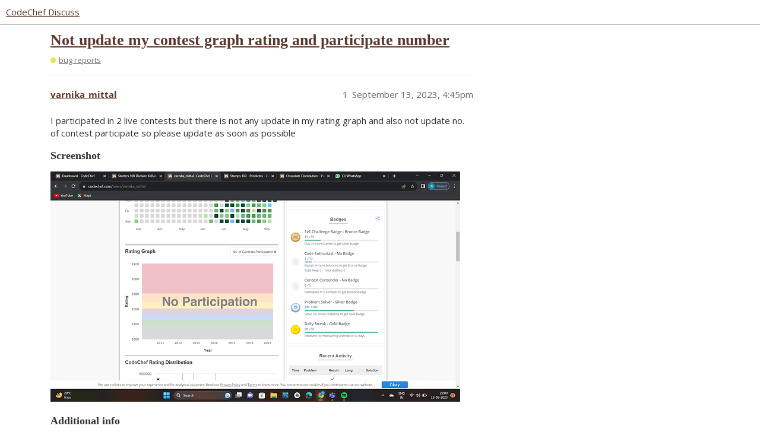

--- FILE ---
content_type: text/html; charset=utf-8
request_url: https://discuss.codechef.com/t/not-update-my-contest-graph-rating-and-participate-number/111917
body_size: 3191
content:
<!DOCTYPE html>
<html lang="en">
  <head>
    <meta charset="utf-8">
    <title>Not update my contest graph rating and participate number - bug reports - CodeChef Discuss</title>
    <meta name="description" content="I participated in 2 live contests but there is not any update in my rating graph and also not update no. of contest participate so please update as soon as possible 
Screenshot
  
Additional info">
    <meta name="generator" content="Discourse 3.2.0.beta2-dev - https://github.com/discourse/discourse version b6d9aa5a4c70feac4a38085ba76630d2875781b7">
<link rel="icon" type="image/png" href="https://s3.amazonaws.com/discourseproduction/optimized/4X/f/3/1/f317ab263bb1420d592af9fa11fbd7b636114c91_2_32x32.png">
<link rel="apple-touch-icon" type="image/png" href="https://s3.amazonaws.com/discourseproduction/optimized/1X/cb736284dfcba3606ca2751d7bafe7ac0be12b54_2_180x180.png">
<meta name="theme-color" media="all" content="#ffffff">

<meta name="viewport" content="width=device-width, initial-scale=1.0, minimum-scale=1.0, user-scalable=yes, viewport-fit=cover">
<link rel="canonical" href="https://discuss.codechef.com/t/not-update-my-contest-graph-rating-and-participate-number/111917" />

<link rel="search" type="application/opensearchdescription+xml" href="https://discuss.codechef.com/opensearch.xml" title="CodeChef Discuss Search">

    <link href="/stylesheets/color_definitions_new-light_5_2_64944c553678d0de9d69e7b223895c5b9ad41ebd.css?__ws=discuss.codechef.com" media="all" rel="stylesheet" class="light-scheme"/>

  <link href="/stylesheets/desktop_c3411232248b0a2c74888eddfa9a1ae5cb6a0101.css?__ws=discuss.codechef.com" media="all" rel="stylesheet" data-target="desktop"  />



  <link href="/stylesheets/checklist_c3411232248b0a2c74888eddfa9a1ae5cb6a0101.css?__ws=discuss.codechef.com" media="all" rel="stylesheet" data-target="checklist"  />
  <link href="/stylesheets/discourse-codechef-user-custom_c3411232248b0a2c74888eddfa9a1ae5cb6a0101.css?__ws=discuss.codechef.com" media="all" rel="stylesheet" data-target="discourse-codechef-user-custom"  />
  <link href="/stylesheets/discourse-details_c3411232248b0a2c74888eddfa9a1ae5cb6a0101.css?__ws=discuss.codechef.com" media="all" rel="stylesheet" data-target="discourse-details"  />
  <link href="/stylesheets/discourse-lazy-videos_c3411232248b0a2c74888eddfa9a1ae5cb6a0101.css?__ws=discuss.codechef.com" media="all" rel="stylesheet" data-target="discourse-lazy-videos"  />
  <link href="/stylesheets/discourse-local-dates_c3411232248b0a2c74888eddfa9a1ae5cb6a0101.css?__ws=discuss.codechef.com" media="all" rel="stylesheet" data-target="discourse-local-dates"  />
  <link href="/stylesheets/discourse-math_c3411232248b0a2c74888eddfa9a1ae5cb6a0101.css?__ws=discuss.codechef.com" media="all" rel="stylesheet" data-target="discourse-math"  />
  <link href="/stylesheets/discourse-presence_c3411232248b0a2c74888eddfa9a1ae5cb6a0101.css?__ws=discuss.codechef.com" media="all" rel="stylesheet" data-target="discourse-presence"  />
  <link href="/stylesheets/discourse-solved_c3411232248b0a2c74888eddfa9a1ae5cb6a0101.css?__ws=discuss.codechef.com" media="all" rel="stylesheet" data-target="discourse-solved"  />
  <link href="/stylesheets/docker_manager_c3411232248b0a2c74888eddfa9a1ae5cb6a0101.css?__ws=discuss.codechef.com" media="all" rel="stylesheet" data-target="docker_manager"  />
  <link href="/stylesheets/poll_c3411232248b0a2c74888eddfa9a1ae5cb6a0101.css?__ws=discuss.codechef.com" media="all" rel="stylesheet" data-target="poll"  />
  <link href="/stylesheets/poll_desktop_c3411232248b0a2c74888eddfa9a1ae5cb6a0101.css?__ws=discuss.codechef.com" media="all" rel="stylesheet" data-target="poll_desktop"  />

  <link href="/stylesheets/desktop_theme_8_a092171d2d86feabf550c9e2b29ed2115aef00df.css?__ws=discuss.codechef.com" media="all" rel="stylesheet" data-target="desktop_theme" data-theme-id="8" data-theme-name="custom header links"/>
<link href="/stylesheets/desktop_theme_2_32ae6eaa578a6c437782c418956134bcc3c055f4.css?__ws=discuss.codechef.com" media="all" rel="stylesheet" data-target="desktop_theme" data-theme-id="2" data-theme-name="light"/>

    

<link rel="preload" href="/theme-javascripts/fe0a4be30230b8b785385b726f66c9dc3d87acd5.js?__ws=discuss.codechef.com" as="script">
<script defer="" src="/theme-javascripts/fe0a4be30230b8b785385b726f66c9dc3d87acd5.js?__ws=discuss.codechef.com" data-theme-id="2"></script>

    
        <link rel="alternate nofollow" type="application/rss+xml" title="RSS feed of &#39;Not update my contest graph rating and participate number&#39;" href="https://discuss.codechef.com/t/not-update-my-contest-graph-rating-and-participate-number/111917.rss" />
    <meta property="og:site_name" content="CodeChef Discuss" />
<meta property="og:type" content="website" />
<meta name="twitter:card" content="summary" />
<meta name="twitter:image" content="https://s3.amazonaws.com/discourseproduction/optimized/3X/5/f/5f0fd7f17b8b7ac97e521de4f40ca8cb0223915c_2_1024x576.png" />
<meta property="og:image" content="https://s3.amazonaws.com/discourseproduction/optimized/3X/5/f/5f0fd7f17b8b7ac97e521de4f40ca8cb0223915c_2_1024x576.png" />
<meta property="og:url" content="https://discuss.codechef.com/t/not-update-my-contest-graph-rating-and-participate-number/111917" />
<meta name="twitter:url" content="https://discuss.codechef.com/t/not-update-my-contest-graph-rating-and-participate-number/111917" />
<meta property="og:title" content="Not update my contest graph rating and participate number" />
<meta name="twitter:title" content="Not update my contest graph rating and participate number" />
<meta property="og:description" content="I participated in 2 live contests but there is not any update in my rating graph and also not update no. of contest participate so please update as soon as possible  Screenshot    Additional info" />
<meta name="twitter:description" content="I participated in 2 live contests but there is not any update in my rating graph and also not update no. of contest participate so please update as soon as possible  Screenshot    Additional info" />
<meta property="og:article:section" content="bug reports" />
<meta property="og:article:section:color" content="e4e74e" />
<meta property="article:published_time" content="2023-09-13T16:45:25+00:00" />
<meta property="og:ignore_canonical" content="true" />


    <script type="application/ld+json">{"@context":"http://schema.org","@type":"QAPage","name":"Not update my contest graph rating and participate number","mainEntity":{"@type":"Question","name":"Not update my contest graph rating and participate number","text":"<a name=\"h-1\" class=\"anchor\" href=\"#h-1\"><\/a>\n\nI participated in 2 live contests but there is not any update in my rating graph and also not update no. of contest participate so please update as soon as possible\n\n<a name=\"screenshot-2\" class=\"anchor\" href=\"#screenshot-2\"><\/a>Screenshot\n\n<a class=\"lightbox\" href=\"https://s3.amazonaws.com/discourseproduction/original/3X/5/f/5f0fd7f17b8b7ac97e521de4f40ca8cb0223915c.png\" data-download-href=\"/uploads/short-url/dyXiRIec37eDGWtAQrxzRczOA3O.png?dl=1\" title=\"Screenshot 2023-09-13 220917\" rel=\"noopener nofollow ugc\">[Screenshot 2023-09-13 220917]<\/a>\n\n<a name=\"additional-info-3\" class=\"anchor\" href=\"#additional-info-3\"><\/a>Additional info","upvoteCount":0,"answerCount":0,"dateCreated":"2023-09-13T16:45:25.396Z","author":{"@type":"Person","name":"Varnika MIttal"}}}</script>
  </head>
  <body class="crawler ">
    <link rel="preload" href="/theme-javascripts/ce88769108fd2106b5a26d6fc969c7b440826e3e.js?__ws=discuss.codechef.com" as="script">
<script defer="" src="/theme-javascripts/ce88769108fd2106b5a26d6fc969c7b440826e3e.js?__ws=discuss.codechef.com" data-theme-id="7"></script>

    <header>
  <a href="/">
    CodeChef Discuss
  </a>
</header>

    <div id="main-outlet" class="wrap" role="main">
        <div id="topic-title">
    <h1>
      <a href="/t/not-update-my-contest-graph-rating-and-participate-number/111917">Not update my contest graph rating and participate number</a>
    </h1>

      <div class="topic-category" itemscope itemtype="http://schema.org/BreadcrumbList">
          <span itemprop="itemListElement" itemscope itemtype="http://schema.org/ListItem">
            <a href="https://discuss.codechef.com/c/bug-reports/326" class="badge-wrapper bullet" itemprop="item">
              <span class='badge-category-bg' style='background-color: #e4e74e'></span>
              <span class='badge-category clear-badge'>
                <span class='category-name' itemprop='name'>bug reports</span>
              </span>
            </a>
            <meta itemprop="position" content="1" />
          </span>
      </div>

  </div>

  

    <div itemscope itemtype='http://schema.org/DiscussionForumPosting'>
      <meta itemprop='headline' content='Not update my contest graph rating and participate number'>
        <meta itemprop='articleSection' content='bug reports'>
      <meta itemprop='keywords' content=''>
      <div itemprop='publisher' itemscope itemtype="http://schema.org/Organization">
        <meta itemprop='name' content='CodeChef'>
          <div itemprop='logo' itemscope itemtype="http://schema.org/ImageObject">
            <meta itemprop='url' content='https://s3.amazonaws.com/discourseproduction/original/3X/5/9/591957e57c88c55bbaf81f2199f35a5a3dc31aa0.svg'>
          </div>
      </div>

          <div id='post_1'  class='topic-body crawler-post'>
            <div class='crawler-post-meta'>
              <span class="creator" itemprop="author" itemscope itemtype="http://schema.org/Person">
                <a itemprop="url" href='https://discuss.codechef.com/u/varnika_mittal'><span itemprop='name'>varnika_mittal</span></a>
                
              </span>

              <link itemprop="mainEntityOfPage" href="https://discuss.codechef.com/t/not-update-my-contest-graph-rating-and-participate-number/111917">

                <link itemprop="image" href="https://s3.amazonaws.com/discourseproduction/original/3X/5/f/5f0fd7f17b8b7ac97e521de4f40ca8cb0223915c.png">

              <span class="crawler-post-infos">
                  <time itemprop='datePublished' datetime='2023-09-13T16:45:25Z' class='post-time'>
                    September 13, 2023,  4:45pm
                  </time>
                  <meta itemprop='dateModified' content='2023-09-13T16:45:25Z'>
              <span itemprop='position'>1</span>
              </span>
            </div>
            <div class='post' itemprop='articleBody'>
              <h3><a name="h-1" class="anchor" href="#h-1"></a></h3>
<p>I participated in 2 live contests but there is not any update in my rating graph and also not update no. of contest participate so please update as soon as possible</p>
<h3><a name="screenshot-2" class="anchor" href="#screenshot-2"></a>Screenshot</h3>
<p><div class="lightbox-wrapper"><a class="lightbox" href="https://s3.amazonaws.com/discourseproduction/original/3X/5/f/5f0fd7f17b8b7ac97e521de4f40ca8cb0223915c.png" data-download-href="/uploads/short-url/dyXiRIec37eDGWtAQrxzRczOA3O.png?dl=1" title="Screenshot 2023-09-13 220917" rel="noopener nofollow ugc"><img src="https://s3.amazonaws.com/discourseproduction/optimized/3X/5/f/5f0fd7f17b8b7ac97e521de4f40ca8cb0223915c_2_690x388.png" alt="Screenshot 2023-09-13 220917" data-base62-sha1="dyXiRIec37eDGWtAQrxzRczOA3O" width="690" height="388" srcset="https://s3.amazonaws.com/discourseproduction/optimized/3X/5/f/5f0fd7f17b8b7ac97e521de4f40ca8cb0223915c_2_690x388.png, https://s3.amazonaws.com/discourseproduction/optimized/3X/5/f/5f0fd7f17b8b7ac97e521de4f40ca8cb0223915c_2_1035x582.png 1.5x, https://s3.amazonaws.com/discourseproduction/optimized/3X/5/f/5f0fd7f17b8b7ac97e521de4f40ca8cb0223915c_2_1380x776.png 2x" data-dominant-color="D7D5D5"><div class="meta"><svg class="fa d-icon d-icon-far-image svg-icon" aria-hidden="true"><use href="#far-image"></use></svg><span class="filename">Screenshot 2023-09-13 220917</span><span class="informations">1920×1080 313 KB</span><svg class="fa d-icon d-icon-discourse-expand svg-icon" aria-hidden="true"><use href="#discourse-expand"></use></svg></div></a></div></p>
<h3><a name="additional-info-3" class="anchor" href="#additional-info-3"></a>Additional info</h3>
            </div>

            <div itemprop="interactionStatistic" itemscope itemtype="http://schema.org/InteractionCounter">
              <meta itemprop="interactionType" content="http://schema.org/LikeAction"/>
              <meta itemprop="userInteractionCount" content="0" />
              <span class='post-likes'></span>
            </div>

            <div itemprop="interactionStatistic" itemscope itemtype="http://schema.org/InteractionCounter">
                <meta itemprop="interactionType" content="http://schema.org/CommentAction"/>
                <meta itemprop="userInteractionCount" content="0" />
              </div>

          </div>
    </div>






    </div>
    <footer class="container wrap">
  <nav class='crawler-nav'>
    <ul>
      <li itemscope itemtype='http://schema.org/SiteNavigationElement'>
        <span itemprop='name'>
          <a href='/' itemprop="url">Home </a>
        </span>
      </li>
      <li itemscope itemtype='http://schema.org/SiteNavigationElement'>
        <span itemprop='name'>
          <a href='/categories' itemprop="url">Categories </a>
        </span>
      </li>
      <li itemscope itemtype='http://schema.org/SiteNavigationElement'>
        <span itemprop='name'>
          <a href='/guidelines' itemprop="url">FAQ/Guidelines </a>
        </span>
      </li>
        <li itemscope itemtype='http://schema.org/SiteNavigationElement'>
          <span itemprop='name'>
            <a href='/tos' itemprop="url">Terms of Service </a>
          </span>
        </li>
        <li itemscope itemtype='http://schema.org/SiteNavigationElement'>
          <span itemprop='name'>
            <a href='/privacy' itemprop="url">Privacy Policy </a>
          </span>
        </li>
    </ul>
  </nav>
  <p class='powered-by-link'>Powered by <a href="https://www.discourse.org">Discourse</a>, best viewed with JavaScript enabled</p>
</footer>

    
    <link rel="preload" href="/theme-javascripts/26c514441131c750525ce252dc5310b1df8f3ab5.js?__ws=discuss.codechef.com" as="script">
<script defer="" src="/theme-javascripts/26c514441131c750525ce252dc5310b1df8f3ab5.js?__ws=discuss.codechef.com" data-theme-id="2"></script>

  </body>
  
</html>
